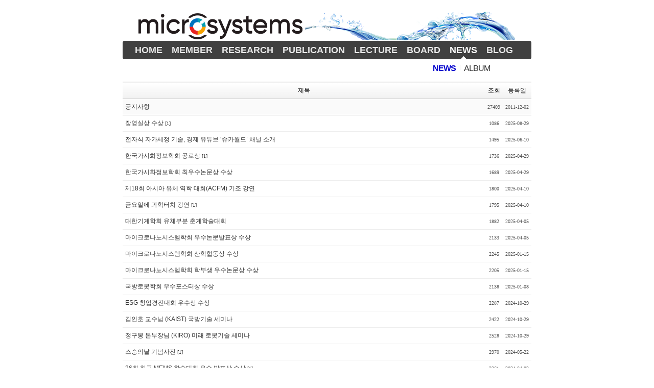

--- FILE ---
content_type: text/html; charset=UTF-8
request_url: http://microsystems.mju.ac.kr/news
body_size: 5472
content:
<!DOCTYPE html PUBLIC "-//W3C//DTD XHTML 1.0 Transitional//EN" "http://www.w3.org/TR/xhtml1/DTD/xhtml1-transitional.dtd">
<html lang="ko" xml:lang="ko" xmlns="http://www.w3.org/1999/xhtml">
<head>
    <meta http-equiv="Content-Type" content="text/html; charset=UTF-8" />
    <meta name="Generator" content="XpressEngine 1.4.5.10" />
    <meta name="module" content="bodex" />
    <meta name="module_skin" content="ex_default" />
    <meta name="layout" content="스마트 레이아웃 0.9.5 (smart)" />
        <meta name="layout_maker" content="ⓒcopyright by 스마트XE (http://www.smartxe.com/)" />
        <meta http-equiv="imagetoolbar" content="no" />
    <title>NEWS</title>
    <link rel="stylesheet" href="./common/css/default.css" type="text/css" charset="UTF-8" media="all" />
    <link rel="stylesheet" href="./common/css/button.css" type="text/css" charset="UTF-8" media="all" />
    <link rel="stylesheet" href="./common/js/plugins/ui/jquery-ui.css" type="text/css" charset="UTF-8" media="all" />
    <link rel="stylesheet" href="./modules/bodex/skins/ex_default/css/common.css" type="text/css" charset="UTF-8" media="all" />
    <link rel="stylesheet" href="./modules/bodex/skins/ex_default/css/list.css" type="text/css" charset="UTF-8" media="all" />
    <link rel="stylesheet" href="./modules/bodex/skins/ex_default/css/white.css" type="text/css" charset="UTF-8" media="all" />
    <link rel="stylesheet" href="/layouts/smart/css/default.css" type="text/css" charset="UTF-8" media="" />
    <!--[if IE 7]>
    <link rel="stylesheet" href="/layouts/smart/css/ie7.css" type="text/css" charset="UTF-8" media="" />
    <![endif]-->
    <!--[if IE 6]>
    <link rel="stylesheet" href="/layouts/smart/css/ie6.css" type="text/css" charset="UTF-8" media="" />
    <![endif]-->
    <link rel="stylesheet" href="./modules/editor/styles/default/style.css" type="text/css" charset="UTF-8" media="all" />
    <link rel="stylesheet" href="./files/faceOff/059/layout.css" type="text/css" charset="UTF-8" media="all" />
    <script type="text/javascript" src="./common/js/jquery.js"></script>
    <script type="text/javascript" src="./common/js/x.js"></script>
    <script type="text/javascript" src="./common/js/common.js"></script>
    <script type="text/javascript" src="./common/js/js_app.js"></script>
    <script type="text/javascript" src="./common/js/xml_handler.js"></script>
    <script type="text/javascript" src="./common/js/xml_js_filter.js"></script>
    <script type="text/javascript" src="./modules/bodex/tpl/js/bodex.js"></script>
    <script type="text/javascript" src="./modules/bodex/skins/ex_default/css/skin.js"></script>
    <script type="text/javascript" src="/layouts/smart/js/layout.js"></script>

    <script type="text/javascript">//<![CDATA[
        var current_url = "http://microsystems.mju.ac.kr/?mid=news";
        var request_uri = "http://microsystems.mju.ac.kr/";
        var current_mid = "news";
        var waiting_message = "서버에 요청중입니다. 잠시만 기다려주세요.";
        var ssl_actions = new Array();
        var default_url = "http://microsystems.mju.ac.kr/";
                        
    //]]></script>

    

<style type="text/css">
body,table,input,textarea,select,button{font-size:12px}#header_container,#body_container,#footer_container,#top_container{min-width:800px}.s_header,.s_header_nav,.s_body,.s_body_top,.s_body_bottom,#mainNav,#sitemapWrap,#footer{width:800px}.s_content{width:585px}#sitemap{width:798px}#s_popup{left:496px}#mainNav{background:none !important;background:url(http://microsystems.mju.ac.kr/files/attach/images/59/bc.JPG) repeat-x left top !important}.s_header h1{top:19px}.s_header h1{left:1px}.nav li,.rollNav li,.dropNav li{font-size:18px}.nav li a,.rollNav li a,.dropNav li a{font-weight:bold}.navSub li,.rollNavSub li,.dropNav li li{font-size:16px}.s_content{float:none;width:800px;}</style>
<style type="text/css">
			.css3pie {behavior: url(./layouts/smart/js/PIE.htc);}
		</style>
</head>
<body>
    
    

<div id="header_container">
	<div class="s_header">
				<!--<div class="topNav">
	<div class="tnav">
		<p></p>

		<ul class="fr css3pie">
							<li class=""><a href="/index.php?mid=news&amp;act=dispMemberLoginForm" onfocus="this.blur()"><span>로그인</span></a></li>
				<li><a href="/index.php?mid=news&amp;act=dispMemberSignUpForm" onfocus="this.blur()"><span>회원 가입</span></a></li>
			
			
			
		</ul>
	</div>
</div>

-->
		<h1>
			<a href="https://ms.mju.ac.kr/home" onfocus="this.blur()"><img src="http://microsystems.mju.ac.kr/files/attach/images/59/logo60px.png" alt="Myongji University Microsystems Laboratory Directed by Prof. Sang Kug Chung" title="Myongji University Microsystems Laboratory Directed by Prof. Sang Kug Chung" border="0" class="iePngFix" /></a>					</h1>
		<div class="sub">
			<h1>
								<a href="" onfocus="this.blur()"></a>			</h1>
		</div>
				<!--<form action="http://microsystems.mju.ac.kr/" method="post" class="s_iSearch css3pie">
	<input type="hidden" name="mid" value="news" />
	<input type="hidden" name="act" value="IS" />
	<input type="hidden" name="search_target" value="title_content" />
	<input name="is_keyword" type="text" class="isText css3pie" title="검색어를 입력해주세요." />
	<input type="image" src="/layouts/smart/images/default/buttonSearch.gif" onfocus="this.blur()" alt="검색" title="검색" class="submit" />
</form>


-->			</div>
	<div class="s_header_nav">
		


	<div id="mainNav" class="css3pie">
				<ul id="rollNav" class="rollNav css3pie">
			<!-- main_menu 1st -->
															<li id="gnbli0" onmouseover="gnbinToggle3(0, this)" ><a href="https://ms.mju.ac.kr/" onfocus="this.blur()"><span>HOME</span></a></li>
																					<li id="gnbli1" onmouseover="gnbinToggle3(1, this)" ><a href="https://ms.mju.ac.kr/professor" onfocus="this.blur()"><span>MEMBER</span></a></li>
																					<li id="gnbli2" onmouseover="gnbinToggle3(2, this)" ><a href="https://ms.mju.ac.kr/research" onfocus="this.blur()"><span>RESEARCH</span></a></li>
																					<li id="gnbli3" onmouseover="gnbinToggle3(3, this)" ><a href="https://ms.mju.ac.kr/publication" onfocus="this.blur()"><span>PUBLICATION</span></a></li>
																					<li id="gnbli4" onmouseover="gnbinToggle3(4, this)" ><a href="/Mechanicaldesign" onfocus="this.blur()"><span>LECTURE</span></a></li>
																					<li id="gnbli5" onmouseover="gnbinToggle3(5, this)" ><a href="/freeboard" onfocus="this.blur()"><span>BOARD</span></a></li>
																					<li id="gnbli6" class="active on" onmouseover="gnbinToggle3(6, this)" ><a href="/news" onfocus="this.blur()"><span>NEWS</span></a></li>
																					<li id="gnbli7" onmouseover="gnbinToggle3(7, this)" ><a href="https://microsystems.tistory.com/" onfocus="this.blur()" target="_blank"><span>BLOG</span></a></li>
														</ul>
		<script type="text/javascript">
			var gnb_count = 8;
		</script>
					<!-- main_menu 2nd -->
																					<ol id="gnb0" class="rollNavSub" style="display:none;">
							<li></li>													</ol>
																															<ol id="gnb1" class="rollNavSub" style="display:none;">
														<li><a href="https://ms.mju.ac.kr/professor"><span>PROFESSOR</span></a>
							</li><li><a href="https://ms.mju.ac.kr/member"><span>RESEARCHER</span></a>
							</li><li><a href="https://ms.mju.ac.kr/member"><span>ALUMNI</span></a>
							</li>						</ol>
																															<ol id="gnb2" class="rollNavSub" style="display:none;">
							<li></li>													</ol>
																															<ol id="gnb3" class="rollNavSub" style="display:none;">
							<li></li>													</ol>
																															<ol id="gnb4" class="rollNavSub" style="display:none;">
														<li><a href="https://ms.mju.ac.kr/lecture/%EC%B0%BD%EC%97%85%EA%B3%BC%EA%B8%B0%EC%97%85%EA%B0%80%EC%A0%95%EC%8B%A0"><span>창업과기업가정신</span></a>
							</li><li><a href="https://ms.mju.ac.kr/lecture/%EB%A7%88%EC%9D%B4%ED%81%AC%EB%A1%9C%EB%A9%94%EC%B9%B4%ED%8A%B8%EB%A1%9C%EB%8B%89%EC%8A%A4"><span>마이크로메카트로닉스</span></a>
							</li><li><a href="/Experiment"><span>기계공학실험</span></a>
							</li><li><a href="https://ms.mju.ac.kr/lecture/%EC%A0%84%EA%B8%B0%EC%A0%84%EC%9E%90%EA%B3%B5%ED%95%99%EA%B0%9C%EB%A1%A0%EB%B0%8F%EC%8B%A4%EC%8A%B5"><span>전기전자개론및실험</span></a>
							</li><li><a href="/Engineeringintro"><span>세미나</span></a>
							</li>						</ol>
																															<ol id="gnb5" class="rollNavSub" style="display:none;">
														<li><a href="/freeboard"><span>자유게시판</span></a>
							</li><li><a href="/jobboard"><span>진학/취업</span></a>
							</li>						</ol>
																															<ol id="gnb6" class="rollNavSub" style="display:block;">
														<li class="on"><a href="/news"><span>NEWS</span></a>
							</li><li><a href="/albumboard"><span>ALBUM</span></a>
							</li>						</ol>
						<script type="text/javascript">
							var gnb_count_now = 6;
							reset_menu3();
						</script>
																															<ol id="gnb7" class="rollNavSub" style="display:none;">
							<li></li>													</ol>
																			</div>




	</div>
</div>
<div id="body_container">
	<div class="s_body">
		<div class="s_content">
			















    
    
    
    



            <div class="exCat">
            
                            <table border="1" cellspacing="0" class="exList">
        <thead>
        <tr name="_col_sc_1">
                                                                                    <th scope="col" class="title ">
                                                                                                            제목                                                                                            </th>
                                                                                                                                        <th scope="col" class="readed_count ">
                                                                    조회                                                            </th>
                                                                                                                                                                <th scope="col" class="regdate ">
                                                                    등록일                                                            </th>
                                                                                </tr>
    </thead>
        <tbody>

    
                                                    <tr class="notice exBg1">
                    
                                                                                                        <td class="title">
                                    
                                                                        <a href="/639">공지사항</a>
                                                                                                                                            </td>
                                                                                                                                                                                                <td class="readed_count">27409</td>
                                                                                                                                                                                                                                <td class="regdate">2011-12-02</td>
                                                                                                                        </tr>
                    
                                        <tr class="docList exBg0 ">
                    
                                                                                                        <td class="title">
                                                                                                                                                    <a class="exJsHotTrackA" href="/10371">장영실상 수상</a>
                                                                                                                                                                                    <span class="repAtbc">
                                                                                    <a href="/10371#comment"><span class="replies" title="Replies">[1]</span></a>                                                                                                                        </span>                                </td>
                            
                                                                                                                                                                    <td class="readed_count">1086</td>
                                                            
                                                                                                                                                                    <td class="regdate">2025-08-29</td>
                                                            
                                                            </tr>
                                        <tr class="docList exBg0 ">
                    
                                                                                                        <td class="title">
                                                                                                                                                    <a class="exJsHotTrackA" href="/10363">전자식 자가세정 기술, 경제 유튜브 ‘슈카월드’ 채널 소개</a>
                                                                                                                                                                                                                    </td>
                            
                                                                                                                                                                    <td class="readed_count">1495</td>
                                                            
                                                                                                                                                                    <td class="regdate">2025-06-10</td>
                                                            
                                                            </tr>
                                        <tr class="docList exBg0 ">
                    
                                                                                                        <td class="title">
                                                                                                                                                    <a class="exJsHotTrackA" href="/10354">한국가시화정보학회 공로상</a>
                                                                                                                                                                                    <span class="repAtbc">
                                                                                    <a href="/10354#comment"><span class="replies" title="Replies">[1]</span></a>                                                                                                                        </span>                                </td>
                            
                                                                                                                                                                    <td class="readed_count">1736</td>
                                                            
                                                                                                                                                                    <td class="regdate">2025-04-29</td>
                                                            
                                                            </tr>
                                        <tr class="docList exBg0 ">
                    
                                                                                                        <td class="title">
                                                                                                                                                    <a class="exJsHotTrackA" href="/10351">한국가시화정보학회 최우수논문상 수상</a>
                                                                                                                                                                                                                    </td>
                            
                                                                                                                                                                    <td class="readed_count">1689</td>
                                                            
                                                                                                                                                                    <td class="regdate">2025-04-29</td>
                                                            
                                                            </tr>
                                        <tr class="docList exBg0 ">
                    
                                                                                                        <td class="title">
                                                                                                                                                    <a class="exJsHotTrackA" href="/10343">제18회 아시아 유체 역학 대회(ACFM) 기조 강연</a>
                                                                                                                                                                                                                    </td>
                            
                                                                                                                                                                    <td class="readed_count">1800</td>
                                                            
                                                                                                                                                                    <td class="regdate">2025-04-10</td>
                                                            
                                                            </tr>
                                        <tr class="docList exBg0 ">
                    
                                                                                                        <td class="title">
                                                                                                                                                    <a class="exJsHotTrackA" href="/10341">금요일에 과학터치 강연</a>
                                                                                                                                                                                    <span class="repAtbc">
                                                                                    <a href="/10341#comment"><span class="replies" title="Replies">[1]</span></a>                                                                                                                        </span>                                </td>
                            
                                                                                                                                                                    <td class="readed_count">1795</td>
                                                            
                                                                                                                                                                    <td class="regdate">2025-04-10</td>
                                                            
                                                            </tr>
                                        <tr class="docList exBg0 ">
                    
                                                                                                        <td class="title">
                                                                                                                                                    <a class="exJsHotTrackA" href="/10338">대한기계학회 유체부분 춘계학술대회</a>
                                                                                                                                                                                                                    </td>
                            
                                                                                                                                                                    <td class="readed_count">1882</td>
                                                            
                                                                                                                                                                    <td class="regdate">2025-04-05</td>
                                                            
                                                            </tr>
                                        <tr class="docList exBg0 ">
                    
                                                                                                        <td class="title">
                                                                                                                                                    <a class="exJsHotTrackA" href="/10334">마이크로나노시스템학회 우수논문발표상 수상</a>
                                                                                                                                                                                                                    </td>
                            
                                                                                                                                                                    <td class="readed_count">2133</td>
                                                            
                                                                                                                                                                    <td class="regdate">2025-04-05</td>
                                                            
                                                            </tr>
                                        <tr class="docList exBg0 ">
                    
                                                                                                        <td class="title">
                                                                                                                                                    <a class="exJsHotTrackA" href="/10275">마이크로나노시스템학회 산학협동상 수상</a>
                                                                                                                                                                                                                    </td>
                            
                                                                                                                                                                    <td class="readed_count">2245</td>
                                                            
                                                                                                                                                                    <td class="regdate">2025-01-15</td>
                                                            
                                                            </tr>
                                        <tr class="docList exBg0 ">
                    
                                                                                                        <td class="title">
                                                                                                                                                    <a class="exJsHotTrackA" href="/10271">마이크로나노시스템학회 학부생 우수논문상 수상</a>
                                                                                                                                                                                                                    </td>
                            
                                                                                                                                                                    <td class="readed_count">2205</td>
                                                            
                                                                                                                                                                    <td class="regdate">2025-01-15</td>
                                                            
                                                            </tr>
                                        <tr class="docList exBg0 ">
                    
                                                                                                        <td class="title">
                                                                                                                                                    <a class="exJsHotTrackA" href="/10268">국방로봇학회 우수포스터상 수상</a>
                                                                                                                                                                                                                    </td>
                            
                                                                                                                                                                    <td class="readed_count">2138</td>
                                                            
                                                                                                                                                                    <td class="regdate">2025-01-08</td>
                                                            
                                                            </tr>
                                        <tr class="docList exBg0 ">
                    
                                                                                                        <td class="title">
                                                                                                                                                    <a class="exJsHotTrackA" href="/10260">ESG 창업경진대회 우수상 수상</a>
                                                                                                                                                                                                                    </td>
                            
                                                                                                                                                                    <td class="readed_count">2287</td>
                                                            
                                                                                                                                                                    <td class="regdate">2024-10-29</td>
                                                            
                                                            </tr>
                                        <tr class="docList exBg0 ">
                    
                                                                                                        <td class="title">
                                                                                                                                                    <a class="exJsHotTrackA" href="/10257">김인호 교수님 (KAIST) 국방기술 세미나</a>
                                                                                                                                                                                                                    </td>
                            
                                                                                                                                                                    <td class="readed_count">2422</td>
                                                            
                                                                                                                                                                    <td class="regdate">2024-10-29</td>
                                                            
                                                            </tr>
                                        <tr class="docList exBg0 ">
                    
                                                                                                        <td class="title">
                                                                                                                                                    <a class="exJsHotTrackA" href="/10254">정구봉 본부장님 (KIRO) 미래 로봇기술 세미나</a>
                                                                                                                                                                                                                    </td>
                            
                                                                                                                                                                    <td class="readed_count">2528</td>
                                                            
                                                                                                                                                                    <td class="regdate">2024-10-29</td>
                                                            
                                                            </tr>
                                        <tr class="docList exBg0 ">
                    
                                                                                                        <td class="title">
                                                                                                                                                    <a class="exJsHotTrackA" href="/10229">스승의날 기념사진</a>
                                                                                                                                                                                    <span class="repAtbc">
                                                                                    <a href="/10229#comment"><span class="replies" title="Replies">[1]</span></a>                                                                                                                        </span>                                </td>
                            
                                                                                                                                                                    <td class="readed_count">2970</td>
                                                            
                                                                                                                                                                    <td class="regdate">2024-05-22</td>
                                                            
                                                            </tr>
                                        <tr class="docList exBg0 ">
                    
                                                                                                        <td class="title">
                                                                                                                                                    <a class="exJsHotTrackA" href="/10203">26회 한국 MEMS 학술대회 우수 발표상 수상</a>
                                                                                                                                                                                    <span class="repAtbc">
                                                                                    <a href="/10203#comment"><span class="replies" title="Replies">[1]</span></a>                                                                                                                        </span>                                </td>
                            
                                                                                                                                                                    <td class="readed_count">3361</td>
                                                            
                                                                                                                                                                    <td class="regdate">2024-04-02</td>
                                                            
                                                            </tr>
                                        <tr class="docList exBg0 ">
                    
                                                                                                        <td class="title">
                                                                                                                                                    <a class="exJsHotTrackA" href="/10200">정상국 교수님 명지대학교 공로상 수상</a>
                                                                                                                                                                                                                    </td>
                            
                                                                                                                                                                    <td class="readed_count">3544</td>
                                                            
                                                                                                                                                                    <td class="regdate">2024-03-13</td>
                                                            
                                                            </tr>
                                        <tr class="docList exBg0 ">
                    
                                                                                                        <td class="title">
                                                                                                                                                    <a class="exJsHotTrackA" href="/10184">정상국 교수님 CDE 학회 기술상 수상</a>
                                                                                                                                                                                                                    </td>
                            
                                                                                                                                                                    <td class="readed_count">3215</td>
                                                            
                                                                                                                                                                    <td class="regdate">2024-02-17</td>
                                                            
                                                            </tr>
                                        <tr class="docList exBg0 ">
                    
                                                                                                        <td class="title">
                                                                                                                                                    <a class="exJsHotTrackA" href="/10180">과학 월간지 사이언스 21 인터뷰</a>
                                                                                                                                                                                                                    </td>
                            
                                                                                                                                                                    <td class="readed_count">3385</td>
                                                            
                                                                                                                                                                    <td class="regdate">2024-02-17</td>
                                                            
                                                            </tr>
                                        <tr class="docList exBg0 ">
                    
                                                                                                        <td class="title">
                                                                                                                                                    <a class="exJsHotTrackA" href="/10168">과학 월간지 테크 포커스 인터뷰 기사</a>
                                                                                                                                                                                                                    </td>
                            
                                                                                                                                                                    <td class="readed_count">3233</td>
                                                            
                                                                                                                                                                    <td class="regdate">2024-02-16</td>
                                                            
                                                            </tr>
                </tbody>
</table>

            
                    </div>

        <div class="exPage">
            <div class="fl"></div>

            <div class="fr">
                
                            </div>

                        
    <div class="exPagNav a1">
        <a href="/news" class="prevEnd">첫 페이지</a>
                                    <strong>1</strong>
                                                                    <a href="/index.php?mid=news&amp;page=2">2</a>
                                                                                    <a href="/index.php?mid=news&amp;page=3">3</a>
                                                                                    <a href="/index.php?mid=news&amp;page=4">4</a>
                                                                                    <a href="/index.php?mid=news&amp;page=5">5</a>
                                                                                    <a href="/index.php?mid=news&amp;page=6">6</a>
                                                                                    <a href="/index.php?mid=news&amp;page=7">7</a>
                                                                                    <a href="/index.php?mid=news&amp;page=8">8</a>
                                                                                    <a href="/index.php?mid=news&amp;page=9">9</a>
                                                                                    <a href="/index.php?mid=news&amp;page=10">10</a>
                                            <a href="/index.php?mid=news&amp;page=10" class="nextEnd">끝 페이지</a>
    </div>


        </div>

            
    <div class="exBtom">
        
        <div class="exSchBox">
            <a href="/index.php?mid=news&amp;act=dispBoardTagList" title="태그 목록" class="exTSch"><span>Tag List</span></a>
            <form action="http://microsystems.mju.ac.kr/" method="get" onsubmit="return _exJsExSearchFilter(this, search_document)" id="fo_search" class="exDSch fl">
                <input type="hidden" name="mid" value="news" />
                <input type="hidden" name="category" value="" />
                <select name="search_target" class="exISt">
                                            <option value="title">제목</option><option value="content">내용</option><option value="title_content">제목+내용</option><option value="comment">댓글</option><option value="user_name">이름</option><option value="nick_name">닉네임</option><option value="user_id">아이디</option><option value="tag">태그</option>                                                        </select>
                <input type="text" maxlength="40" class="exISt" name="search_keyword" value="" />
                                <span class="button "><input type="submit" value="검색" accesskey="s" /></span>
                            </form>
        </div>

        <div class="exWBBox">
            <a href="/news" class="button black"><span>목록</span></a>
            <a href="/index.php?mid=news&amp;act=dispBoardWrite" class="button black"><span>쓰기</span></a>        </div>
    </div>

<div style="display:none">
    <img onload="_exJsBgCache(this)" height="0" src="/modules/bodex/skins/ex_default/images/white/bgH3.png" rel="_had_sc_1" rev="" />
    <img onload="_exJsBgCache(this)" height="0" src="/modules/bodex/skins/ex_default/images/white/bgListTh.png" rel="_col_sc_1" rev="" />
</div>

</div>

	</div>
</div>
<div id="footer_container">
		<div id="footer" class="css3pie">
		<p class="top"></p>
	<p class="copyright">COPYRIGHT © MICROSYSTEMS LABORATORY IN MYONGJI UNIVERSITY. ALL RIGHTS RESERVED.</p>
			</div>
</div>

	<!--[if lt IE 9]>
		<script src="http://html5shiv.googlecode.com/svn/trunk/html5.js"></script>
		
	<![endif]-->

    
    <div id="waitingforserverresponse"></div>

    <script type="text/javascript" src="./files/cache/js_filter_compiled/a2eee811dacf44b694668814ded8772d.ko.compiled.js"></script>
    <script type="text/javascript" src="./files/cache/js_filter_compiled/8dd8297ac35e59d211d68a00589f4010.ko.compiled.js"></script>
    <script type="text/javascript" src="./files/cache/js_filter_compiled/ded19408fc3273aed0fc9018f17d48b2.ko.compiled.js"></script>
    <script type="text/javascript" src="./addons/autolink/autolink.js"></script>
    <script type="text/javascript" src="./common/js/plugins/ui/jquery-ui.packed.js"></script>
    <script type="text/javascript" src="./common/js/plugins/ui/jquery.ui.datepicker-ko.js"></script>
    <script type="text/javascript" src="./addons/resize_image/js/resize_image.min.js"></script>
</body>
</html>


--- FILE ---
content_type: text/css
request_url: http://microsystems.mju.ac.kr/modules/bodex/skins/ex_default/css/common.css
body_size: 10247
content:
@charset "utf-8";

a {text-decoration:none}
a:hover {text-decoration: underline}

select.exISt,
textarea.exISt,
input.exISt {padding:2px;vertical-align:middle;border:1px solid; font-size:1.1em}

select.exISt {padding:0;height:23px}
textarea.exISt {height:100px}
input.exISt {height:17px}

.exDHide {display:none}
.exDShow {display:block}

/* bodex Title */
.exHad {border:0; border-bottom:3px; vertical-align:bottom; overflow:hidden; *zoom:1}
.exHad h3,
.exHad h4 {border-bottom:3px solid; margin:0; float:left; padding:10px 13px 5px 10px; font-size:1.4em}
.exHad h4 {border:0; padding-top:13px; font-size:1.2em; padding-top:11px\9}

/* bodex Description */
.exDes {border:1px solid; overflow:hidden; padding:10px; margin: 5px 0; *zoom:1}
.exDes:after { content:""; clear:both; display:block}

.exDPCfg {float:right; margin:0; padding:0}
.exDPCfg ul {margin:0 0 0 8px; padding:0}
.exDPCfg li {float:left; margin-left:2px;list-style:none; height:32px; width:32px; background:url(../images/common/balloonText.gif) no-repeat}
.exDPCfg li div {font:9px Tahoma; line-height:10px; text-align:center; padding:3px 0 0 0}

/* bodex Information */
.exIfo {margin:6px 0 3px 0; overflow:hidden; *zoom:1}

/* document count */
.exANum {float:left; padding:0 0 0 16px; font-size:12px; line-height:13px}

/* account Navigation */
.exANav {margin:0; padding:0; float:right}
.exANav li {float:left; font-size:12px; line-height:14px; margin-left:5px; list-style:none}
.exANav li.exLgin a {padding-left:5px}
.exANav li.exJoin a {padding-left:5px}

.exANav li.exTIco a{display:block; float:left; width:13px; height:13px; overflow:hidden; background-repeat:no-repeat}
.exANav li.exTIco a span{display:none}
.exANav li.exRss a {margin-left:5px}

.exANav li.exLTCls a{background-position:0 0}
.exANav li.exLTClsA a{background-position:0 -13px}
.exANav li.exLTZin a{background-position:-13px 0}
.exANav li.exLTZinA a{background-position:-13px -13px}
.exANav li.exLTGal a{background-position:-26px 0}
.exANav li.exLTGalA a{background-position:-26px -13px}

/* category Navigation */
.exCatTab ul {margin:0 0 2px 0; padding:0; overflow:hidden}
.exCatTab li {position:relative; list-style:none; float:left; white-space:nowrap; margin:0 2px 0 0; padding:0; *margin-bottom:2px}
.exCatTab li a {text-decoration:none; border:1px solid; float:left; padding:5px 10px 2px 10px; height:18px}
.exCatTab li a span {font-size:.8em}
.exCatTab li.on {font-weight:bold;margin-bottom:-1px}
.exCatTab li.on a {height:19px; background:none}

.exCatMnu {border:0px; width:100%}
.exCatMnu td {white-space:nowrap; overflow:hidden; vertical-align:top}
.exCatMnu td .exCatNav {border:1px solid; margin:0; padding:0 0 10px 0}
.exCatMnu td .exCatNav div {white-space:nowrap; font-size:1em;padding:10px 13px 0 13px}
.exCatMnu td .exCatNav div.on a {font-weight:bold}
.exCatMnu td .exCatNav div a span {font-size:.8em}
.exCatMnu td .exCatNav div.total {padding:9px 0 5px 13px; border-top:1px solid; border-bottom:1px solid}

/* bodex Bottom, list button */
.exPage {margin-top:3px}
.exBtom {margin-top:5px; *zoom:1}
.exBtom:after { content:""; clear:both; display:block}
.exWBBox {float:right;padding-top:1px}

/* bodexSearch */
.exSchBox *{margin:0; padding:0; line-height:normal}
.exSchBox {float:left}
.exSchBox select{height:23px}
.exSchBox input.exISt {width:140px}
.exSchBox .exDSch {margin:0 4px;padding-top:1px}
.exSchBox .exTSch {display:block; float:left; width:25px; height:25px; overflow:hidden; background:url(../images/common/btnSearch.gif) repeat-x top}
.exSchBox .exTSch span{display:none}

.exJsSchExBox {border:3px double; margin:3px 0; padding:5px}
.exJsSchExBox label {display: inline-block;padding:5px}

/* Page */
.exPagNav {padding:5px 0 0; margin:0; text-align:center; *zoom:1}
.exPagNav:after { content:""; clear:both; display:block}
.exPagNav *{margin:0; padding:0}
.exPagNav img{border:0}
.exPagNav a,
.exPagNav strong{border:none; position:relative; display:inline-block; line-height:normal; font-family:Tahoma, Sans-serif}
.exPagNav a{font-weight:normal !important}
.exPagNav a.prev,
.exPagNav a.prevEnd,
.exPagNav a.next,
.exPagNav a.nextEnd{font-weight:normal !important; white-space:nowrap}

/* Pagination A1 */
.exPagNav.a1 a,
.exPagNav.a1 strong{margin-left:-5px; padding:1px 8px 1px 8px; border-left:1px solid; border-right:1px solid; font-weight:bold; font-size:1em;line-height:.9em;*line-height:1em}
.exPagNav.a1 strong {font-size:1.2em}
.exPagNav.a1 a.prev{padding-left:10px; background: url(../images/common/arrowPrevA1.gif) no-repeat left center}
.exPagNav.a1 a.prevEnd{border-left:0;padding-left:15px; background: url(../images/common/arrowPrevEndA1.gif) no-repeat left center}
.exPagNav.a1 a.next{padding-right:10px; background: url(../images/common/arrowNextA1.gif) no-repeat right center}
.exPagNav.a1 a.nextEnd{border-right:0;padding-right:15px; background: url(../images/common/arrowNextEndA1.gif) no-repeat right center}

/* Previous,Next Navigation */
.exDocNav {padding:2px 0}
.exDocNav div * {vertical-align:middle}
.exDocNav div {margin:2px 0}
.exDocNav div img {margin-right:2px}
.exDocNav a,
.exDocNav span.cat {margin:0 3px 0 0; font-size:1.1em}
.exDocNav span.cat {margin:0; padding-right:5px; display: inline-block}
.exDocNav span.rep,
.exDocNav span.tbc {margin-left:-3px; font-size:.8em}

/* message box */
.exJsSMBox {border:1px solid; width:280px; margin: 30px auto 30px auto; padding-bottom:10px}
.exJsSMBox h3 {border-bottom:3px solid; margin:0; font-size:1.2em; padding:.8em 2em .6em 1.2em}
.exJsSMBox .exIPas {text-align:center;border:none; padding:2em 2em 1.5em 2em}
.exJsSMBox .exIPas input {width:5em}
.exJsSMBox .exIPas input.userPw {margin-right:5px;width:7em}
.exJsSMBox .exMsgBox {padding:10px}

.exIfmInc {margin:0; border:0;width:100%}

/* multimedia box */
.exJsMidBox {margin:auto; padding:10px}
.exJsMidBox h3 {border-bottom:3px solid}

/* xpress-editor */
.xpress-editor .fileUploader {padding-left:10px}

/* star */
.exSPFrm {overflow:hidden; width:75px; height:14px; background:url(../images/common/starOff.png) no-repeat left top}
.exSPFrm span {float:left; text-indent: -9999px; display:block; overflow:hidden;height:14px;font-size:0; line-height:0}
.exSPFrm span.exSColR {background:url(../images/common/starOnR.png) no-repeat left top}
.exSPFrm span.exSColG {background:url(../images/common/starOnG.png) no-repeat left top}
.exSPFrm span.exSColY {background:url(../images/common/starOnY.png) no-repeat left top}

.exSPFrm.small {width:40px; height:8px; background-image:url(../images/common/star_Off.png)}
.exSPFrm.small span {height:8px}
.exSPFrm.small span.exSColR {background-image:url(../images/common/star_OnR.png)}
.exSPFrm.small span.exSColG {background-image:url(../images/common/star_OnG.png)}
.exSPFrm.small span.exSColY {background-image:url(../images/common/star_OnY.png)}

.exSPFrm i {display:none;height:0;font-size:1px}

/* Bodex Write */
.exWrite {border:1px solid}
.exWrite fieldset {border:none}

.exWrite .exWtIfo {margin:5px 10px 0 10px}
.exWrite .exWtIfo input {margin-right:10px}
.exWrite .exWtIfo input.userName,
.exWrite .exWtIfo input.userPw {width:60px}
.exWrite .exWtIfo input.emailAddress,
.exWrite .exWtIfo input.homePage {width:90px}

.exWrite dl {padding:0; margin:0}
.exWrite dl dd {padding:0; margin:0}
.exWrite dl.option {margin:5px 0 0 10px; padding:0}
.exWrite dl.option dd {display:inline;margin:0 5px 0 0}
.exWrite dl.option dd input {margin:0}
.exWrite dl.option dd * {vertical-align:middle}

/* tag List */
.exTagBox {border:1px solid; padding:10px; overflow:hidden}
.exTagBox h4 {margin:0; padding:2px}
.exTagBox .tags div {float:left; padding:2px; margin-right:10px; overflow:hidden; white-space:nowrap; height:15px}
.exTagBox .tags div a {line-height:150%}
.exTagBox .tags .tagTypA a {font-weight:bold; font-size:12pt; margin:0}
.exTagBox .tags .tagTypB a {font-size:11pt; margin:0}
.exTagBox .tags .tagTypC a {font-weight:bold; font-size:11pt; margin:0}
.exTagBox .tags .tagTypD a {font-weight:bold; margin:0}
.exTagBox .tags .tagTypE a {font-weight:normal; margin:0}

.exTagBox .images img {margin:2px;padding:2px;border:1px solid}

/* list */
.exList {width:100%; border-style:solid; border-width:1px 0}

.exList th,
.exList td {font-size:1em; font-weight:normal; border:0; padding:7px 5px; vertical-align:middle; text-align:center; overflow:hidden; white-space:nowrap}

.exList thead th {border-bottom:1px solid; border-top:1px solid; height:1.2em}
.exList tr.notice td {border-bottom:1px solid}

.exList th.sort a {font-weight:bold; padding-right:5px}
/* ie6~7 */.exList th.sort a.asc,
.exList th.sort a[rel=asc] {background:transparent url(../images/common/buttonAscending.gif) no-repeat right center}
/* ie6~7 */.exList th.sort a.desc,
.exList th.sort a[rel=desc] {background:transparent url(../images/common/buttonDescending.gif) no-repeat right center}

.exList th.title {width:100%}
.exList td.title {width:100%; white-space:normal}

.exList td.title,
.exList td.nick_name {text-align:left}
.exList td.nick_name div {cursor:pointer}
.exList td.nick_name .anonym {font-style:italic}

.exList td.no,
.exList td.regdate,
.exList td.ipaddress,
.exList td.last_update,
.exList td.readed_count,
.exList td.voted_count,
.exList td.blamed_count {font:.8em Tahoma}

.exList td span.rePoint {font:bold .8em Tahoma; border:1px solid; padding: 0 1px}
.exList td span.category {padding-right:.8em; margin-right:.3em; display: inline-block}

.exList th.title div.category  {position:relative; left:0; top:0; text-align:left}
.exList th.title div.category select {float:left;position:absolute; left:0; top:-5px; margin:0; padding:0}

.exList th.checkbox,
.exList td.checkbox {font-size:1px; text-align:left; margin:0; padding:0}

.exList .replies,
.exList .trackbacks {font:.8em Tahoma;margin-left:-3px}
.exList .repAtbc {margin-left:3px}

div.ccl {font:7px Tahoma; height:15px; line-height:15px}

/* historyList */
.exList.exhislst th.title {text-align:right;padding-right:5px}
.exList.exhislst td.restore .delBtn {text-decoration:line-through}


--- FILE ---
content_type: text/css
request_url: http://microsystems.mju.ac.kr/modules/bodex/skins/ex_default/css/list.css
body_size: 127
content:
@charset "utf-8";

.exList td.extravalue {white-space:nowrap; overflow:hidden}
.exList tr.docList td {border-bottom:1px solid}


--- FILE ---
content_type: text/css
request_url: http://microsystems.mju.ac.kr/layouts/smart/css/default.css
body_size: 33675
content:
@charset "utf-8";

/* SmartXE (smartxe@live.co.kr) */
/* Element Reset */
body, form, fieldset, legend, p, li, #mainNav ul {
	margin : 0;
	padding : 0;
}
body, table, input, textarea, select, button {
	font-size : 12px;
	font-family : Tahoma, AppleGothic, sans-serif;
	font-style : normal;
	text-align : left;
	text-decoration : none;
}
header, footer, section, article, aside, nav, hgroup, details, menu, figure, figcaption {
	display : block;
}
button, input[type=submit], input[type=reset], input[type=button] {
	cursor : pointer;
	overflow : visible;
}
img, fieldset {
	border : 0;
}
input {
	overflow : hidden;
	vertical-align : middle;
}
em, cite, adress {
	font-style : normal;
}
hr {
	display : none;;
}
sup, sub {
	font-style : normal;
	font-weight : normal;
}
a {
	color : #333;
	text-decoration : none;
	cursor : pointer;
}
a:hover, a:active, a:focus {
	color : #0000cc;
	text-decoration : none;
}
.hide, legend {
	width : 0;
	height : 0;
	font-size : 0;
	line-height : 0;
	overflow : hidden;
	padding : 0;
	visibility : hidden;
}
.fright {
	float : right;
}
.fleft {
	float : left;
}
.clear {
	clear : both;
}
.drop_shadow {
	-moz-box-shadow : #969696 2px 2px 5px;
	-webkit-box-shadow : #969696 2px 2px 5px;
	box-shadow : #969696 2px 2px 5px;
}
.text_center {
	text-align : center;
}
.text_right {
	text-align : right;
}
#header_container {
	min-width : 980px;
}
/* #header_container {
	min-width : 980px;
	height : auto !important;
	background-color : #dfdfdf;
	background : -webkit-gradient(linear, 0 0, 0 bottom, from(#0779bf), to(#55b2eb));
	background : -moz-linear-gradient(#0779bf, #55b2eb);
	background : linear-gradient(#0779bf, #55b2eb);
	-pie-background : linear-gradient(#0779bf, #55b2eb);
} */
#body_container {
	min-width : 980px;
}
#footer_container {
	min-width : 980px;
}

/* Site Layout - Header */
.s_header {
	position : relative;
	width : 980px;
	height : 80px;
	margin : 0 auto;
	z-index : 51;
}
.s_header h1 {
	position : absolute;
	top : 25px;
	left : 25px;
	margin : 0;
	padding : 0;
}
.s_header .sub h1 {
	position : absolute;
	top : 25px;
	left : 140px;
	margin : 0;
	padding : 0;
}
.s_header h1 a,
.s_header .sub h1 a {
	text-decoration : none;
}
.s_header_nav {
	position : relative;
	width : 980px;
	height : 70px;
	margin : 0 auto;
	list-style : none;
	white-space : nowrap;
	z-index : 50;
}
.s_header_nav:after {
	content : "";
	display : block;
	clear : both;
}

/* Site Layout - Body */
.s_body {
	position : relative;
	width : 980px;
	margin : 0 auto;
	padding : 10px 0;
}
.s_body:after {
	content : "";
	display : block;
	clear : both;
}
.s_body_top {
	float : left;
	overflow : hidden;
	width : 980px;
}
.s_body_bottom {
	float : left;
	overflow : hidden;
	width : 980px;
}
.sideA {
	position : relative;
	float : left;
	width : 200px;
}
.s_content {
	float : right;
	overflow : hidden;
	width : 765px;
}
.s_content a:hover, .s_content a:active, .s_content a:focus {
	text-decoration : underline;
}
.s_content_top {
	float : left;
	overflow : hidden;
	width : 100%;
}

/* Site Layout - Language */
.s_language {
	position : absolute;
	top : 28px;
	right : 0;
	z-index : 100;
}
.s_language p {
	display : inline;
	height : 15px;
	line-height : 15px;
	font-size : 11px;
	font-family : Dotum;
	color : #555;
	margin-right : 3px;
	vertical-align : middle;
}
.s_language .toggle {
	height : 15px;
	vertical-align : middle;
	padding : 0;
	border : 0;
	cursor : pointer;
	background : none;
}
.s_language ul {
	display : none;
	position : absolute;
	top : 15px;
	right : 0;
	margin : 0;
	padding : 0;
	border : 1px solid #878787;
	background : #fff;
}
.s_language li {
	list-style : none;
}
.s_language li button {
	display : block;
	width : 100%;
	padding : 3px 8px;
	font-size : 9px;
	color : #767676;
	background : none;
	border : 0;
	text-align : left;
	white-space : nowrap;
	cursor : pointer;
}
.s_language li button:hover, .s_language li button:active, .s_language li button:focus {
	color : #333;
	background-color : #e8eef7;
}

/* TPL - Top Nav */
.topNav {
	position : relative;
	z-index : 1000;
}
.tnav {
	position : relative;
	height : 21px;
	margin : 0;
	padding : 0;
}
.tnav:after {
	content : "";
	display : block;
	clear : both;
}
.tnav p {
	display : block;
	position : absolute;
	overflow : hidden;
	white-space : nowrap;
	top : 5px;
	left : 0;
	width : 370px;
	height : 21px;
	line-height : 21px;
	font-size : 11px;
	font-family : Dotum, Tahoma, Arial, AppleGothic, sans-serif;
}
.tnav ul {
	position : absolute;
	top : 5px;
	right : 0;
	list-style : none;
	white-space : nowrap;
	line-height : 21px;
	margin : 0;
	padding : 0;
	background : #fff;
	-moz-border-radius : 4px;
	-webkit-border-radius : 4px;
	border-radius : 4px;
}
.tnav li {
	position : relative;
	float : left;
	font-size : 11px;
	font-family : Dotum, Tahoma, Arial, AppleGothic, sans-serif;
}
.tnav li:first-child span {
	border : 0;
}
.tnav li a, .tnav li.my a {
	background : url(../images/default/iconLayout.gif) no-repeat right 30px;
}
.tnav li.my a {
	background-position : right 9px;
}
.tnav li a {
	display : block;
	float : left;
	height : 21px;
	line-height : 21px;
	background-position : left -107px;
}
.tnav li span {
	position : relative;
	padding : 0 6px;
}
.tnav li.my span {
	padding-right : 22px;
	background : url(../images/default/iconLayout.gif) no-repeat left -112px;
}
.tnav li.my.active a {
	background-position : right -21px;
}
.tnav li ul {
	display : none;
	position : absolute;
	float : none;
	top : 21px;
	right : 0;
	padding : 0 1px 1px;
	border : 1px solid #878787;
	background : #fff;
	-moz-border-radius : 0 0 3px 3px;
	-webkit-border-radius : 0 0 3px 3px;
	border-radius : 0 0 3px 3px;
}
.tnav li.active ul {
	display : block;
}
.tnav li li {
	float : none;
	left : 0;
	border : 0 !important;
	margin : 0 !important;
}
.tnav li li.active {
	background : none;
}
.tnav li.my li a {
	float : none;
	height : 21px;
	color : #767676;
	line-height : 21px;
	padding : 0 6px;
	background-position : right 30px !important;
}
.tnav li.my.myLanguage li a {
	padding-right : 21px;
}
.tnav li.my.myLanguage li.selected a {
	background-position : right -49px !important;
}
.tnav li li a:hover, .tnav li li a:active, .tnav li li a:focus {
	color : #333;
	text-decoration : none !important;
	background-color : #e8eef7;
}

/* TPL - Search */
.s_iSearch {
	position : absolute;
	top : 52px;
	right : 0;
	text-align : right;
	border : 1px solid #b0b0af;
	background : #fff;
	-moz-border-radius : 6px;
	-webkit-border-radius : 6px;
	border-radius : 6px;
}
.s_iSearch .isText {
	position : relative;
	width : 164px;
	height : 20px;
	line-height : 20px;
	margin-left : 2px;
	padding : 0 1px 0 2px;
	vertical-align : middle;
	border : 0 !important;
	-moz-border-radius : 6px;
	-webkit-border-radius : 6px;
	border-radius : 6px;
}
.s_iSearch .submit {
	vertical-align : middle;
}

/* TPL - Location */
.s_location {
	width : 100%;
	padding : 6px 0;
	height : 13px;
	line-height : 13px;
	border-bottom : 0 solid #dfdfdf;
	overflow : hidden;
}
.s_location ul {
	margin : 0;
	padding : 0;
	list-style : none;
	float : right;
	text-align : right;
}
.s_location ul li {
	float : left;
	font-size : 11px;
	font-family : Dotum, Tahoma, Sans-serif;
	color : #888;
	padding : 0 2px;
}
.s_location ul li a {
	color : #888;
}
.s_location ul li a:hover {
	color : #333;
}
.s_location .locationBlank {
	background : none !important;
}

/* TPL - Gnb */
#mainNav {
	position : relative;
	width : 980px;
	height : 36px;
	margin : 0 auto;
	list-style : none;
	white-space : nowrap;
    background : #045da2;
	-moz-border-radius : 4px;
	-webkit-border-radius : 4px;
	border-radius : 4px;
    background : -webkit-gradient(linear, 0 0, 0 70%, from(#00a0de), to(#045da2));
    background : -webkit-linear-gradient(#00a0de, #045da2 70%);
    background : -moz-linear-gradient(#00a0de, #045da2 70%);
    background : -ms-linear-gradient(#00a0de, #045da2 70%);
    background : -o-linear-gradient(#00a0de, #045da2 70%);
    background : linear-gradient(#00a0de, #045da2 70%);
    -pie-background : linear-gradient(#00a0de, #045da2 70%);
}

/* Default Nav. */
.s_nav {
	position : absolute;
	overflow : hidden;
	left : 15px;
	white-space : nowrap;
	z-index : 10;
}
.s_nav ul {
	display : block;
	list-style : none;
	margin : 0;
	padding : 0;
}
.s_nav ul:after {
	content : "";
	display : block;
	clear : both;
}
.s_nav li {
	position : relative;
	float : left;
	height : 36px;
	line-height : 36px;
	left : 0;
	font-size : 13px;
	list-style : none;
	white-space : nowrap;
	margin : 0;
	padding : 0;
}
.s_nav li a {
	display : block;
	float : left;
	font-weight : normal;
	color : #e8e8e8;
	white-space : nowrap;
	text-decoration : none;
}
.s_nav li a span {
	display : block;
	padding : 0 9px;
}
.s_nav li a:hover, .s_nav li a:active, .s_nav li a:focus {
	color : #fff;
}
.s_nav li.active a {
	font-weight : bold;
	color : #fff;
	background : url(../images/default/iconLayout.gif) no-repeat center -67px;
}
.s_nav li.backLava {
	position : absolute;
	height : 36px;
	margin : 0;
    background : #66b400;
    background : -webkit-gradient(linear, 0 0, 0 70%, from(#72c400), to(#4a8f00));
    background : -webkit-linear-gradient(#72c400, #4a8f00 70%);
    background : -moz-linear-gradient(#72c400, #4a8f00 70%);
    background : -ms-linear-gradient(#72c400, #4a8f00 70%);
    background : -o-linear-gradient(#72c400, #4a8f00 70%);
    background : linear-gradient(#72c400, #4a8f00 70%);
    -pie-background : linear-gradient(#72c400, #4a8f00 70%);
}
.s_nav li.backLava .leftLava {
	height: 100%;
	margin-right: 10px;
    background : #66b400;
    background : -webkit-gradient(linear, 0 0, 0 70%, from(#72c400), to(#4a8f00));
    background : -webkit-linear-gradient(#72c400, #4a8f00 70%);
    background : -moz-linear-gradient(#72c400, #4a8f00 70%);
    background : -ms-linear-gradient(#72c400, #4a8f00 70%);
    background : -o-linear-gradient(#72c400, #4a8f00 70%);
    background : linear-gradient(#72c400, #4a8f00 70%);
    -pie-background : linear-gradient(#72c400, #4a8f00 70%);
}
.s_navSub {
	position : absolute;
	overflow : hidden;
	left : 17px;
	top : 45px;
	white-space : nowrap;
	margin : 0;
	padding : 0;
	z-index : 11;
}
.s_navSub li {
	position : relative;
	float : left;
	width : auto;
	left : -2px;
	list-style : none;
	font-size : 12px;
	white-space : nowrap;
}
.s_navSub li a {
	letter-spacing : -1px;
	text-decoration : none;
	padding : 0 8px;
	background : url(../images/default/iconLayout.gif) no-repeat left -110px;
}
.s_navSub li a:hover, .s_navSub li a:focus {
	letter-spacing : -1px;
}
.s_navSub li.on a {
	font-weight : bold;
	color : #0000cc !important;
	letter-spacing : -1px;
	border-bottom : 0 solid #666;
}

/* Rollover Nav. */
.rollNav {
	position : absolute;
	overflow : hidden;
	left : 15px;
	white-space : nowrap;
	z-index : 10;
}
.rollNav ul {
	display : block;
	list-style : none;
	margin : 0;
	padding : 0;
}
.rollNav ul:after {
	content : "";
	display : block;
	clear : both;
}
.rollNav li {
	position : relative;
	float : left;
	height : 36px;
	line-height : 36px;
	left : 0;
	font-size : 13px;
	list-style : none;
	white-space : nowrap;
	margin : 0;
	padding : 0;
}
.rollNav li a {
	display : block;
	float : left;
	font-weight : normal;
	color : #e8e8e8;
	white-space : nowrap;
	text-decoration : none;
}
.rollNav li a span {
	display : block;
	padding : 0 9px;
}
.rollNav li a:hover, .rollNav li a:active, .rollNav li a:focus {
	color : #fff;
}
.rollNav li.active a {
	font-weight : bold;
	color : #fff;
	background : url(../images/default/iconLayout.gif) no-repeat center -67px;
}
.rollNav li.backLava {
	position : absolute;
	height : 36px;
	margin : 0;
    background : #66b400;
    background : -webkit-gradient(linear, 0 0, 0 70%, from(#72c400), to(#4a8f00));
    background : -webkit-linear-gradient(#72c400, #4a8f00 70%);
    background : -moz-linear-gradient(#72c400, #4a8f00 70%);
    background : -ms-linear-gradient(#72c400, #4a8f00 70%);
    background : -o-linear-gradient(#72c400, #4a8f00 70%);
    background : linear-gradient(#72c400, #4a8f00 70%);
    -pie-background : linear-gradient(#72c400, #4a8f00 70%);
}
.rollNav li.backLava .leftLava {
	height: 100%;
	margin-right: 10px;
    background : #66b400;
    background : -webkit-gradient(linear, 0 0, 0 70%, from(#72c400), to(#4a8f00));
    background : -webkit-linear-gradient(#72c400, #4a8f00 70%);
    background : -moz-linear-gradient(#72c400, #4a8f00 70%);
    background : -ms-linear-gradient(#72c400, #4a8f00 70%);
    background : -o-linear-gradient(#72c400, #4a8f00 70%);
    background : linear-gradient(#72c400, #4a8f00 70%);
    -pie-background : linear-gradient(#72c400, #4a8f00 70%);
}
.rollNavSub {
	position : absolute;
	overflow : hidden;
	left : 17px;
	top : 45px;
	white-space : nowrap;
	margin : 0;
	padding : 0;
	z-index : 11;
}
.rollNavSub li {
	position : relative;
	float : left;
	width : auto;
	left : -2px;
	list-style : none;
	font-size : 12px;
	white-space : nowrap;
}
.rollNavSub li a {
	letter-spacing : -1px;
	text-decoration : none;
	padding : 0 8px;
	background : url(../images/default/iconLayout.gif) no-repeat left -110px;
}
.rollNavSub li a:hover,
.rollNavSub li a:focus {
	letter-spacing : -1px;
}
.rollNavSub li.on a {
	font-weight : bold;
	color : #0000cc !important;
	letter-spacing : -1px;
	border-bottom : 0 solid #666;
}

/* Dropdown Nav. */
.dropNav {
	position : absolute;
	left : 0;
	white-space : nowrap;
	margin-bottom : 10px;
}
.dropNav ul {
	display : block;
	list-style : none;
	margin : 0;
	padding : 0;
}
.dropNav ul:after {
	content : "";
	display : block;
	clear : both;
}
.dropNav ul ul {
	display : none;
	position : absolute;
	left : 0;
	top : 36px;
	background : #fff;
	border : 1px solid #b4b3b3;
	border-top : 0;
	z-index : 100;
	-moz-box-shadow : #969696 2px 2px 5px;
	-webkit-box-shadow : #969696 2px 2px 5px;
	box-shadow : #969696 2px 2px 5px;
}
.dropNav ul ul ul {
	display : none;
	position : absolute;
	left : 150px;
	top : -1px;
	background : #fff;
	border : 1px solid #b4b3b3;
	z-index : 100;
}
.dropNav li {
	position : relative;
	float : left;
	height : 36px;
	left : 15px;
	line-height : 36px;
	font-size : 13px;
	list-style : none;
	white-space : nowrap;
	z-index : 10;
}
.dropNav li.first {
	padding : 0;
	background : none;
}
.dropNav li a {
	display : block;
	color : #e8e8e8;
	white-space : nowrap;
	text-decoration : none;
}
.dropNav li a span {
	display : block;
	padding : 0 9px;
}
.dropNav li a:hover, .dropNav li a:active, .dropNav li a:focus {
	color : #fff;
}
.dropNav li.active a {
	font-weight : bold;
	color : #fff;
	background : url(../images/default/iconLayout.gif) no-repeat center -67px;
}
.dropNav li li {
	clear : both;
	width : 150px;
	height : 27px;
	line-height : 27px;
	left : 0;
	font-size : 12px;
	padding : 0;
	background : #fff;
}
.dropNav li li.first {
	padding : 0;
	background : none;
}
.dropNav li li a {
	display : block;
	font-weight : normal !important;
	color : #666 !important;
}
.dropNav li li a span {
	display : block;
	padding : 0 0 0 10px;
}
.dropNav li li a:hover, .dropNav li li a:active, .dropNav li li a:focus {
	color : #fff !important;
	background : #0399d4;
    background : -webkit-gradient(linear, 0 0, 0 70%, from(#04acec), to(#0186ba));
    background : -webkit-linear-gradient(#04acec, #0186ba 70%);
    background : -moz-linear-gradient(#04acec, #0186ba 70%);
    background : -ms-linear-gradient(#04acec, #0186ba 70%);
    background : -o-linear-gradient(#04acec, #0186ba 70%);
    background : linear-gradient(#04acec, #0186ba 70%);
    -pie-background : linear-gradient(#04acec, #0186ba 70%);
}
.dropNav li li.active>a {
	font-weight : bold !important;
	color : #666 !important;
}
.dropNav li li.active>a:hover, .dropNav li li.active>a:active, .dropNav li li.active>a:focus {
	color : #fff !important;
}
.dropNav .sub {
	background : url(../images/default/iconLayout.gif) no-repeat 138px -324px;
}
.dropNav .sub:hover {
	background-position : 133px -305px;
}
.dropNav li.backLava {
	position : absolute;
	height : 36px;
	margin : 0;
    background : #66b400;
    background : -webkit-gradient(linear, 0 0, 0 70%, from(#72c400), to(#4a8f00));
    background : -webkit-linear-gradient(#72c400, #4a8f00 70%);
    background : -moz-linear-gradient(#72c400, #4a8f00 70%);
    background : -ms-linear-gradient(#72c400, #4a8f00 70%);
    background : -o-linear-gradient(#72c400, #4a8f00 70%);
    background : linear-gradient(#72c400, #4a8f00 70%);
    -pie-background : linear-gradient(#72c400, #4a8f00 70%);
}
.dropNav li.backLava .leftLava {
	height: 100%;
	margin-right: 10px;
    background : #66b400;
    background : -webkit-gradient(linear, 0 0, 0 70%, from(#72c400), to(#4a8f00));
    background : -webkit-linear-gradient(#72c400, #4a8f00 70%);
    background : -moz-linear-gradient(#72c400, #4a8f00 70%);
    background : -ms-linear-gradient(#72c400, #4a8f00 70%);
    background : -o-linear-gradient(#72c400, #4a8f00 70%);
    background : linear-gradient(#72c400, #4a8f00 70%);
    -pie-background : linear-gradient(#72c400, #4a8f00 70%);
}

/* TPL - LNB */
/* Default Nav. */
.lnb {
	position : relative;
	width : 198px;
	border : 1px solid #ddd;
	-moz-border-radius : 4px;
	-webkit-border-radius : 4px;
	border-radius : 4px;
}
.lnb2 {
	position : relative;
	width : 198px;
	margin-left : 1px;
}
.lnb h3, .lnb2 h3 {
	margin : 0;
	padding : 0;
}
.lnb h3 a, .lnb2 h3 a {
	display : block;
	color : #333;
	list-style : none;
	white-space : nowrap;
	margin : 0 5px;
	padding : 15px 0 15px 13px;
	border-bottom : 2px solid #777;
	text-decoration : none;
}
.sideNav {
	width : 188px;
	margin : 0;
	padding : 10px 5px;
	list-style : none;
}
.sideNav li {
	font-size : 12px;
	list-style : none;
	white-space : nowrap;
	margin-bottom : 1px;
	padding : 0;
}
.sideNav li a {
	display : block;
	position : relative;
	height : 25px;
	line-height : 25px;
	text-decoration : none;
}
.sideNav li a span {
	display : block;
	padding : 0 5px 0 13px;
}
.sideNav li a:hover, .sideNav li a:focus {
	color : #222;
	background : #eff2f7;
	-moz-border-radius : 3px;
	-webkit-border-radius : 3px;
	border-radius : 3px;
}
.sideNav li.active>a {
	font-weight : bold;
	color : #666;
	background : #d8dfea;
	-moz-border-radius : 3px;
	-webkit-border-radius : 3px;
	border-radius : 3px;
}
.sideNav li ul {
	display : block;
	position : relative;
	overflow : hidden;
	margin : 0;
	padding : 6px 0 6px 6px;
	border-bottom : 1px solid #ddd;
}
.sideNav li ul ul {
	padding : 0 0 0 8px;
	border : 0 !important;
}
.sideNav li li {
	font-size : 12px;
	font-family : Dotum, Tahoma, Sans-serif;
	margin : 0;
}
.sideNav li li a {
	height : 22px;
	line-height : 22px;
	border : 0 !important;
	background : none !important;
}
.sideNav li li a span {
	display : block;
	padding : 0 5px 0 18px;
}
.sideNav li li a:hover, .sideNav li li a:focus {
	color : #222 !important;
	background : #d8dfea !important;
}
.sideNav li li.active>a {
	font-weight : bold !important;
	color : #666 !important;
	background : url(../images/default/iconLayout.gif) no-repeat 9px -184px !important;
}
.sideNav li li.active>a:hover, .dropNav li li.active>a:active, .dropNav li li.active>a:focus {
	color : #333 !important;
	background : #d8dfea !important;
}

/* Tree Nav. */
.treeNav {
	position : relative;
	margin : 1em 0;
}
.treeNav ul {
	list-style : none;
	margin : 0;
	padding : 0;
}
.treeNav ul ul {
	margin : 0 0 0 -3px;
}
.treeNav li {
	position : relative;
	padding : 0 0 0 22px;
	white-space : nowrap;
	line-height : 20px;
	background : url(../images/lineTree.gif) no-repeat 9px 0%;
}
.treeNav li.last {
	background-position : 9px -1766px;
}
.treeNav li.active>a {
	font-weight : bold;
	color : #333;
}
.treeNav a {
	color : #333;
	text-decoration : none;
}
.treeNav a:hover, .treeNav a:active, .treeNav a:focus {
	text-decoration : underline;
}
.treeNav .treeNavToggle {
	position : absolute;
	top : 0;
	left : 0;
	width : 19px;
	height : 19px;
	padding : 0;
	overflow : hidden;
	border : 0;
	font-size : 0;
	color : #fff;
	text-indent : 19px;
	vertical-align : middle;
	background : transparent url(../images/btnPlusMinus.gif) no-repeat;
	cursor:pointer;
}
.treeNav .treeNavToggle.plus {
	background-position : 5px -15px;
}
.treeNav .treeNavToggle.minus {
	background-position : 5px 5px;
}

/* TPL - Login Info */
#login {
	position : relative;
	margin : 0 0 2px 0;
	padding : 0;
	border : 0;
}
#login legend {
	display : none;
	overflow : hidden;
	width : 0;
	height : 0;
	font-size : 0;
}
#login form {
	position : relative;
	overflow : hidden;
	width : 185px;
	height : 100%;
	padding : 14px 0 11px 13px;
	border : 1px solid #dedede;
	-moz-border-radius : 4px;
	-webkit-border-radius : 4px;
	border-radius : 4px;
}
#login form .idpwWrap {
	overflow : hidden;
	clear : both;
	width : 172px;
	height : 39px;
}
#login form .idpw {
	float : left;
	width : 120px;
	height : 39px;
}
#login form .idpw input {
	float : left;
	overflow : hidden;
	width : 111px;
	height : 14px;
	font-size : 0.9em;
	font-family : Tahoma;
	color : #282828;
	padding : 2px 3px;
	background : #fff;
}
#login form .idpw input.idOff {
	border : 1px solid #ccc;
	background : #fff;
}
#login form .idpw input.idOn {
	border : 1px solid #999;
	background : #fff;
}
#login form .idpw input.passOff {
	border : solid #ccc;
	border-width : 0 1px 1px 1px;
	background : #fff;
}
#login form .idpw input.passOn {
	border : solid #999;
	border-width : 0 1px 1px 1px;
	background : #fff;
}
#login form .login {
	float : right;
}
#login form p.securitySignIn {
	clear : both;
	margin : 4px 0 0 0;
	padding : 0 0 0 18px;
}
#login form p.noneSSL {
	background : url(../images/default/iconLayout.gif) no-repeat left -247px;
}
#login form p.SSL {
	background-position : left -228px;
}
#login form p.noneSSL a {
	color : #bf6801;
	text-decoration : none;
}
#login form p.SSL a {
	color : #9cac74;
	text-decoration : none;
}
#login form p.save {
	clear : both;
	margin : 1px 0 0 0;
	padding : 0.3em 0;
	letter-spacing : -1px;
}
#login form p.save input {
	margin : -1px -2px 0 0;
	vertical-align : middle;
}
*:first-child+html body #login form p input {
	margin : -3px;
}
#login form p.save label {
	font-size : 0.9em;
	font-family : Dotum, AppleGothic, Sans-serif;
	color : #5f6477;
	margin-right : 1px;
}
#login form ul.help {
	overflow : hidden;
	margin : 0;
	padding : 5px 0 2px 0;
	letter-spacing : 0;
	white-space : nowrap;
	list-style : none;
}
#login form ul.help li {
	float : left;
	padding : 0 5px 0 5px;
	background : url(../images/default/iconLayout.gif) no-repeat left -111px;
}
#login form ul.help li.first-child {
	background : none;
	padding-left : 0;
}
#login form ul.help li.first-child a {
	font-weight : bold;
	color : #5f6477;
	text-decoration : none;
}
#login form ul.help li a {
	display : block;
	font-size : 0.9em;
	font-family : Dotum, AppleGothic, Sans-serif;
	color : #5f6477;
	letter-spacing : -1px;
	white-space : nowrap;
	line-height : 13px;
	text-decoration : none;
}
#login form ul.help li a:hover {
	color : #0000cc;
}
#login form .userName {
	position : relative;
	overflow : hidden;
	width : 172px;
	font-size : 0.9em;
	font-family : Dotum, Tahoma, Sans-serif;
	margin : -5px 0 0 0;
	padding : 0 0 4px 0;
	border-bottom : 1px solid #e4e4e4;
}
#login form .userName strong {
	font-weight : bold;
	color : #282828;
	padding : 4px 0 0 0;
}
#login form .userName a {
	position : relative;
	right : 0;
}
#login form .userName .fleft {
	float : left;
	overflow : hidden;
	width : 124px;
	height : 13px;
	margin-top : 4px;
}
#userProfilePicture {
	float : left;
	overflow : hidden;
	width : 80px;
	margin : 5px 0 0;
}
#userExperience {
	float : left;
	width : 77px;
	font-size : 11px;
	margin : 5px 0 0 8px;
	text-align : left;
}
#userExperience .label {
	color : #707070;
}
#userExperience .currentPoint {
	color : #696969;
}
#userExperience .nextPoint {
	color : #c0c0c0;
}
#userExperience .group {
	font-family : Dotum, AppleGothic, Sans-serif;
	color : #696969;
}
#login form ul.userMenu {
	clear : both;
	position : relative;
	overflow : hidden;
	line-height : 14px;
	margin : 5px 0 0 0;
	padding : 0 0 0 4px;
}
#login form ul.userMenu li {
	float : left;
	width : 80px;
	font-size : 11px;
	font-family : Dotum, AppleGothic, Sans-serif;
	letter-spacing : -1px;
	list-style : none;
	margin-top : 2px;
	padding-left : 6px;
	background : url(../images/default/iconLayout.gif) no-repeat left -271px;
}
#login form ul.userMenu li a {
	font-size : 11px;
	font-family : Dotum, AppleGothic, Sans-serif;
	line-height : 14px;
	text-decoration : none;
}
#login form p.latestLogin {
	clear : both;
	font-size : 0.9em;
	font-family : Dotum, AppleGothic, Sans-serif;
	color : #888;
	margin : 0;
	padding : 0 0 0 3px;
}
#login form p.latestLogin span {
	font-size : 1em;
	font-family : Tahoma;
}
img.login_mask {
	display : block;
	width : 201px;
	height : 5px;
	background : #fff;
}
#openid_login {
	position : relative;
	margin : 0 0 2px 0;
	padding : 0;
	border : 0;
}
#openid_login legend {
	display : none;
	overflow : hidden;
	width : 0;
	height : 0;
	font-size : 0;
}
#openid_login form {
	position : relative;
	width : 172px;
	height : 100%;
	padding : 14px 13px 12px 13px;
	border : 1px solid #ccc;
	-moz-border-radius : 4px;
	-webkit-border-radius : 4px;
	border-radius : 4px;
}
#openid_login form .idpwWrap {
	clear : both;
	overflow : hidden;
	width : 172px;
}
#openid_login form .idpw {
	float : left;
}
#openid_login form .idpw p {
	font-size : 0.9em;
	font-family : Tahoma;
	color : #999;
	margin : 0 0 5px 0;
	padding : 0 0 0 18px;
	background : url(../images/default/iconLayout.gif) no-repeat left -208px;
}
#openid_login form .idpw input {
	float : left;
	overflow : hidden;
	width : 111px;
	font-size : 0.9em;
	font-family : Tahoma;
	color : #282828;
	margin : 0 0 3px 0;
	padding : 2px 3px;
	border : 1px solid #ccc;
	background : #fff;
}
#openid_login form .idpw input.openidOff {
	border : 1px solid #ccc;
}
#openid_login form .idpw input.openidOn {
	border : 1px solid #999;
}
#openid_login form .login {
	float : right;
}
#openid_login form p.save {
	clear : both;
	margin : 0;
	padding : 0.3em 0;
}
#openid_login form p.save input {
	margin : -1px -2px 0 0;
	vertical-align : middle;
}
*:first-child+html body #openid_login form p input {
	margin : -3px;
}
#openid_login form p.save label {
	font-size : 0.9em;
	font-family : Dotum, AppleGothic, Sans-serif;
	color : #999;
} 
#openid_login ul.help {
	overflow : hidden;
	margin : 0;
	padding : 5px 0 0 0;
	border-top : 1px solid #e4e4e4;
	white-space : nowrap;
}
#openid_login ul.help li {
	display : block;
	float : left;
	padding : 0 5px 0 5px;
	background : url(../images/default/iconLayout.gif) no-repeat left -111px;
}
#openid_login ul.help li.first-child {
	padding-left : 0;
	background : none;
}
#openid_login ul.help li a {
	display : block;
	font-size : 0.9em;
	font-family : Dotum, AppleGothic, Sans-serif;
	color : #6b7bb3;
	white-space : nowrap;
	text-decoration : none;
}
#openid_login ul.help li a:hover {
	color : #999;
}

/* Point Status */
.point_status {
	clear : both;
	width : 168px;
	padding : 2px 0 0 4px;
	border-bottom : none;
	margin : 0;
}
.point_status:after {
	clear : both;
	content : "";
	display : block;
}
.point_status dt {
	font-size : 12px;
	font-family : Tahoma;
	font-weight : bold;
}
.point_status dd {
	margin : 0;
}
.point_status dd.graph {
	overflow : hidden;
	height : 5px;
	font-size : 0;
	line-height : 0;
	background : #e5e5e5;
}
.point_status dd.graph img {
	width : 0%;
}
.point_status dd.point {
	float : left;
	font-size : 10px;
	font-family : Tahoma;
	color : #888;
}
.point_status dd.percentage {
	float : right;
	font-size : 10px;
	font-family : Tahoma;
	color : #888;
}
.point_status dt {
	color : #333;
}

/* TPL - Slide Menu */
.slideWrap {
	margin : 0 auto;
}
.slideWrap .slideArea {
	position : relative;
	z-index : 2;
}
.slideWrap .slideArea #slideBar {
	position : absolute;
	width : 100px;
	top : 0;
	right : -115px;
}
.slideWrap .slideArea #slideBar .section {
	margin : 0;
}
.slideWrap .slideArea #slideBar p {
	margin-top : 7px;
	text-align : center;
}

/* TPL - Sitemap */
#sitemapWrap {
	clear : both;
	position : relative;
	width : 980px;
	margin : 0 auto;
	padding : 5px 0;
	z-index : 1;
}
#sitemap {
	clear : both;
	position : relative;
	width : 978px;
	margin : 0 auto;
	border : 1px solid #dedede;
	-moz-border-radius : 4px;
	-webkit-border-radius : 4px;
	border-radius : 4px;
}
#sitemap a {
	color : #888;
}
#sitemap a:hover, #sitemap a:active, #sitemap a:focus {
	color : #333;
}
#sitemap .menu_location {
	overflow : hidden;
	height : 31px;
	line-height : 31px;
	margin : 0;
	padding : 0;
	border-bottom : 1px solid #dedede;
}
#sitemap .menu_location a, #sitemap .menu_location a:visited {
	display : inline-block;
	height : 31px;
	color : #666;
	padding-right : 10px;
	text-decoration : none;
}
#sitemap .menu_location a:hover {
	color : #333;
}
#sitemap .menu_location p {
	position : absolute;
	overflow : hidden;
	margin : 0;
	padding : 0;
}
#sitemap .menu_location p img {
	margin-top : 7px;
	padding-left : 10px;
}
#sitemap .menu_location ul {
	position : absolute;
	left : 35px;
	margin : 0;
	padding : 0;
}
#sitemap .menu_location li {
	float : left;
	font-size : 11px;
	font-family : Dotum, Tahoma, AppleGothic, sans-serif;
	font-weight : bold;
	list-style : none;
	padding-left : 18px;
	background : url(../images/bc_separator.png) no-repeat -15px center;
}
#sitemap .extension {
	clear : both;
	position : relative;
	font-family : Dotum, Tahoma, AppleGothic, sans-serif;
	padding : 12px 0 0 20px;
}
#sitemap .extension:after {
	clear : both;
	display : block;
	content : "";
}
#sitemap .extension .section {
	float : left;
	width : 125px;
	margin : 0;
	padding : 0 10px 6px 0;
}
#sitemap .extension .section h3 {
	font-size : 11px;
	margin : 0 0 10px 0;
	padding : 0;
}
#sitemap .extension .section h3 a {
	color : #666;
}
#sitemap .extension .section ul {
	list-style : none;
	margin : 0;
	padding : 0;
}
#sitemap .extension .section li {
	font-size : 11px;
	margin-bottom : 6px;
}

/* TPL - Footer */
#footer {
	clear : both;
	position : relative;
	width : 980px;
	margin : 0 auto;
	padding : 5px 0 25px 0;
}
#footer .footNav {
	position : relative;
	overflow : hidden;
	height : 15px;
	margin : 0;
	padding : 15px 0 5px;
	text-align : center;
	border-top : 1px solid #ddd;
}
#footer .footNav li {
	display : inline;
	white-space : nowrap;
	padding : 0 1px 0 6px;
	background : url(../images/default/iconLayout.gif) no-repeat left -109px;
}
#footer .footNav li a:hover {
	text-decoration : underline;
}
#footer .footNav li.snb_0 {
	background : none;
}
#footer select {
	position : absolute;
	width : 120px;
	height : 18px;
	top : 20px;
	right : 15px;
	font-size : 11px;
	color : #777;
	border : 1px solid #dedede;
}
#footer p.top {
	position : relative;
	margin : 0;
	padding : 8px 0;
	border-top : 1px solid #dedede;
}
#footer p.copyright {
	position : relative;
	font-size : 11px;
	font-family : Dotum, Tahoma, AppleGothic, sans-serif;
	color : #666;
	line-height : 13px;
	text-align : center;
}
#footer address {
	position : relative;
	font-size : 11px;
	font-style : normal;
	padding-top : 3px;
	text-align : center;
}
#footer .skinby {
	position : absolute;
	top : 40px;
	right : 15px;
	font-size : 11px;
	color : #888;
}

/* TPL - Pop Up */
#s_popup {
	display : block;
	position : absolute;
	overflow : hidden; 
	top : 97px;
	left : 676px;
	border : 1px solid #999;
	font-size : 12px;
	font-family : Tahoma, Geneva, sans-serif;
	line-height : normal;
	background : #fff;
	white-space : normal;
	color : #767676;
	z-index : 10004;
}
#s_popup .ntext {
	width : 260px;
	height : 260px;
	padding : 20px;
}
#s_popup .nimg {
	padding : 0;
}
#s_popup .ncheck {
	width : 267px;
	height : 30px;
	line-height : 30px;
	padding-right : 33px;
	color : #555;
	text-align : right;
	background : #f3f3f3 !important;
}
#s_popup .ncheck .close {
	position : absolute;
	bottom : 0;
	right : 0;
	width : 30px;
	height : 30px;
	border : 0;
	padding : 0;
	overflow : visible;
	cursor : pointer;
	text-align : center;
	font-size : 13px/25px;
	font-family : Verdana, Geneva, sans-serif;
	color : #555;
	text-decoration : none !important;
}

--- FILE ---
content_type: application/javascript
request_url: http://microsystems.mju.ac.kr/layouts/smart/js/layout.js
body_size: 9843
content:
/* Show And Hide Toggle */
var cc=0
function showHide(id) {
    if (cc==0) {
        cc=1
        document.getElementById(id).style.display="block";
    } else {
        cc=0
        document.getElementById(id).style.display="none";
    }
}

/* Roll_over Menu 1 */
// Brower
var browserType=''; 
if(navigator.userAgent.indexOf("MSIE") >-1) {
   browserType = 'IE'; 
} else if(navigator.userAgent.indexOf("Firefox") >-1) {
   browserType = 'FF'; 
} else {
   browserType = 'OTHER'; 
}

function gnbinToggle(id, gnbblock) {
 if(browserType == 'FF') {
    gnbinToggleFF(id, gnbblock);
 } else if (browserType == 'OTHER' ) {
    gnbinToggleFF(id, gnbblock);
 } else {
    gnbinToggleIE(id, gnbblock);
 }
}

// Local Navigation Toggle IE
function gnbinToggleIE(id, gnbblock) {
 for(num=0; num<gnb_count; num++) {
  document.getElementById('gnb'+num).style.display='none';              // 2nd Menu
  document.getElementById('gnbli'+num).setAttribute('className', 'off');  // 1st Menu
 }
 var sub_1 = document.getElementById('gnbli'+id);     // 1st Menu 
 var sub_2 = document.getElementById('gnb'+id);     // 2nd Menu
  document.getElementById('gnb'+id).style.display = 'block';
  gnbblock.className = "selected";
     
}

// Local Navigation Toggle FF
function gnbinToggleFF(id, gnbblock) {
 for(var num=0; num<gnb_count; num++) {
  document.getElementById('gnb'+num).style.display='none'; // 2nd Menu
  document.getElementById('gnbli'+num).className = null;  // 1st Menu
 }
 var sub_1 = document.getElementById('gnbli'+id);     // 1st Menu 
 var sub_2 = document.getElementById('gnb'+id);     // 2nd Menu
  document.getElementById('gnb'+id).style.display = '';
  gnbblock.className = "selected";
}

function reset_menu()
{
  var sub_1 = document.getElementById('gnbli'+gnb_count_now);     // 1st Menu 
  var sub_2 = document.getElementById('gnb'+gnb_count_now);     // 2nd Menu
}

/* Roll_over Menu 2 */
// Brower
var browserType=''; 
if(navigator.userAgent.indexOf("MSIE") >-1) {
   browserType = 'IE'; 
} else if(navigator.userAgent.indexOf("Firefox") >-1) {
   browserType = 'FF'; 
} else {
   browserType = 'OTHER'; 
}

function gnbinToggle2(id, gnbblock) {
 if(browserType == 'FF') {
    gnbinToggle2FF(id, gnbblock);
 } else if (browserType == 'OTHER' ) {
    gnbinToggle2FF(id, gnbblock);
 } else {
    gnbinToggle2IE(id, gnbblock);
 }
}

// Local Navigation Toggle IE
function gnbinToggle2IE(id, gnbblock) {
 for(num=0; num<gnb_count; num++) {
  document.getElementById('gnb'+num).style.display='none';              // 2nd Menu
  document.getElementById('gnbli'+num).setAttribute('className', 'off');  // 1st Menu
 }
 var sub_1 = document.getElementById('gnbli'+id);     // 1st Menu 
 var sub_2 = document.getElementById('gnb'+id);     // 2nd Menu
 var mainNav = document.getElementById('mainNav');  // Contents Width
  document.getElementById('gnb'+id).style.display = 'block';
  gnbblock.className = "selected";

 var sub_2_left =sub_1.offsetLeft - sub_2.offsetWidth /4 ;

 // 2nd Menu 크기에 따른 위치 조절
 if (sub_2_left < 0)
	 sub_2_left = 0;
 else if( (sub_2_left + sub_2.offsetWidth) > mainNav.offsetWidth - 82 )
	 sub_2_left=(mainNav.offsetWidth - 82 - sub_2.offsetWidth);
	 sub_2.style.marginLeft = sub_2_left + 'px';
}

// Local Navigation Toggle FF
function gnbinToggle2FF(id, gnbblock) {
 for(var num=0; num<gnb_count; num++) {
  document.getElementById('gnb'+num).style.display='none'; // 2nd Menu
  document.getElementById('gnbli'+num).className = null;  // 1st Menu
 }
 var sub_1 = document.getElementById('gnbli'+id);     // 1st Menu 
 var sub_2 = document.getElementById('gnb'+id);     // 2nd Menu
 var mainNav = document.getElementById('mainNav');  // Contents Width
  document.getElementById('gnb'+id).style.display = '';
  gnbblock.className = "selected";

 var sub_2_left =sub_1.offsetLeft - sub_2.offsetWidth /4 ;

 // 2nd Menu 크기에 따른 위치 조절
 if (sub_2_left < 0)
	 sub_2_left = 0;
 else if( (sub_2_left + sub_2.offsetWidth) > mainNav.offsetWidth - 82 )
	 sub_2_left=(mainNav.offsetWidth - 82 - sub_2.offsetWidth);
	 sub_2.style.marginLeft = sub_2_left + 'px';
}

function reset_menu2()
{
  var sub_1 = document.getElementById('gnbli'+gnb_count_now);     // 1st Menu 
  var sub_2 = document.getElementById('gnb'+gnb_count_now);     // 2nd Menu
  var mainNav = document.getElementById('mainNav');  // Contents Width

  var sub_2_left =sub_1.offsetLeft - sub_2.offsetWidth /4 ;

  // 넓이가 0미만일경우 0
  if (sub_2_left < 0)
 	  sub_2_left = 0;
  else if( (sub_2_left + sub_2.offsetWidth) > mainNav.offsetWidth - 82 )
	  sub_2_left=(mainNav.offsetWidth - 82 - sub_2.offsetWidth);
	  sub_2.style.marginLeft = sub_2_left + 'px';
}

/* Roll_over Menu 3 */
// Brower
var browserType=''; 
if(navigator.userAgent.indexOf("MSIE") >-1) {
   browserType = 'IE'; 
} else if(navigator.userAgent.indexOf("Firefox") >-1) {
   browserType = 'FF'; 
} else {
   browserType = 'OTHER'; 
}

function gnbinToggle3(id, gnbblock) {
 if(browserType == 'FF') {
    gnbinToggle3FF(id, gnbblock);
 } else if (browserType == 'OTHER' ) {
    gnbinToggle3FF(id, gnbblock);
 } else {
    gnbinToggle3IE(id, gnbblock);
 }
}

// Local Navigation Toggle IE
function gnbinToggle3IE(id, gnbblock) {
 for(num=0; num<gnb_count; num++) {
  document.getElementById('gnb'+num).style.display='none';              // 2nd Menu
  document.getElementById('gnbli'+num).setAttribute('className', 'off');  // 1st Menu
 }
 var sub_1 = document.getElementById('gnbli'+id);     // 1st Menu 
 var sub_2 = document.getElementById('gnb'+id);     // 2nd Menu
 var mainNav = document.getElementById('mainNav');  // Contents Width
  document.getElementById('gnb'+id).style.display = 'block';
  gnbblock.className = "selected";

 var sub_2_left =sub_1.offsetLeft - sub_2.offsetWidth /4 ;

 // 2차메뉴 크기에 따른 위치 조절
 if (sub_2_left < 0)
	 sub_2_left = 0;
 else if( (sub_2_left + sub_2.offsetWidth) > mainNav.offsetWidth - 22 )
	 sub_2_left=(mainNav.offsetWidth - 22 - sub_2.offsetWidth);
	 sub_2.style.marginLeft = sub_2_left + 'px';
}

// Local Navigation Toggle FF
function gnbinToggle3FF(id, gnbblock) {
 for(var num=0; num<gnb_count; num++) {
  document.getElementById('gnb'+num).style.display='none'; // 2nd Menu
  document.getElementById('gnbli'+num).className = null;  // 1st Menu
 }
 var sub_1 = document.getElementById('gnbli'+id);     // 1st Menu 
 var sub_2 = document.getElementById('gnb'+id);     // 2nd Menu
 var mainNav = document.getElementById('mainNav');  // Contents Width
  document.getElementById('gnb'+id).style.display = '';
  gnbblock.className = "selected";

 var sub_2_left =sub_1.offsetLeft - sub_2.offsetWidth /4 ;

 // 2차메뉴 크기에 따른 위치 조절
 if (sub_2_left < 0)
	 sub_2_left = 0;
 else if( (sub_2_left + sub_2.offsetWidth) > mainNav.offsetWidth - 22 )
	 sub_2_left=(mainNav.offsetWidth - 22 - sub_2.offsetWidth);
	 sub_2.style.marginLeft = sub_2_left + 'px';
}

function reset_menu3()
{
  var sub_1 = document.getElementById('gnbli'+gnb_count_now);     // 1st Menu 
  var sub_2 = document.getElementById('gnb'+gnb_count_now);     // 2nd Menu
  var mainNav = document.getElementById('mainNav');  // Contents Width

  var sub_2_left =sub_1.offsetLeft - sub_2.offsetWidth /4 ;

  // 넓이가 0미만일경우 0
  if (sub_2_left < 0)
 	  sub_2_left = 0;
  else if( (sub_2_left + sub_2.offsetWidth) > mainNav.offsetWidth - 22 )
	  sub_2_left=(mainNav.offsetWidth - 22 - sub_2.offsetWidth);
	  sub_2.style.marginLeft = sub_2_left + 'px';
}

jQuery(function($){
	// GNB
	var tgnb = $('div.tnav');
	var tgnb_ul = tgnb.find('>ul');
	var tgnb_list = tgnb.find('>ul>li');
	
	// Show GNB
	function show_gnb(){
		tgnb_list.removeClass('active');
		$(this).parent('li').addClass('active');
	}
	tgnb_list.find('>a').mouseover(show_gnb).focus(show_gnb);
	
	// Hide GNB
	function hide_gnb(){
		tgnb_list.removeClass('active');
	}
	tgnb.mouseleave(hide_gnb);

	// Language Select
	$('.s_language>.toggle').click(function(){
		$('.selectLang').toggle();
	});

	/* Slide Menu */
	var currentPosition = parseInt($("#slideBar").css("top")); 
	$(window).scroll(function() {
		var position = $(window).scrollTop(); // current scroll bar value
		var sum = position + currentPosition+"px";
		$("#slideBar").stop().animate({top:sum},500);
	});

	// Drop-Nav
	$(" .dropNav ul ul").css({display: "none"}); // Opera Fix
	$(" .dropNav li").hover(function(){
		if($.browser.msie && parseInt($.browser.version) == 6) {
			$(this).find('ul:first').css({display: "block"}).show(0);
		} else {
			$(this).find('ul:first').css({visibility: "visible",display: "none"}).show(0);
		}
	},function(){
		if($.browser.msie && parseInt($.browser.version) == 6) {
			$(this).find('ul:first').css({display: "none"});
		} else {
			$(this).find('ul:first').css({visibility: "hidden"});
		}
	});
});

/* Complete Login */
function completeLogin(ret_obj, response_tags, params, fo_obj) {
    var url =  current_url.setQuery('act','');
    location.href = url;
}

/* Complete OpenID Login */
function completeOpenIDLogin(ret_obj, response_tags) {
    var redirect_url =  ret_obj['redirect_url'];
    location.href = redirect_url;
}

jQuery(function($){
	// keep signed?
	$('#keep_signed').click(function(){ if(this.checked) return confirm(xe.lang.about_keep_signed) });

	// toggle login form
	var $chk_openid =
	$('#use_open_id,#use_open_id_2').click(function(){
		$('#login').toggle().is(':hidden')?
			$chk_openid.attr('checked','checked') : 
			$chk_openid.removeAttr('checked');

		$('#openid_login').toggle();
	});

	// hide openid login form
	$('#openid_login').hide();

	// focus userid input box
	if (!$(document).scrollTop()) {
		try {
			$('#fo_login > input[name=user_id]').focus();
		} catch(e){};
	}
});

/* Form Image */
function clrImg(obj){obj.style.backgroundImage="";obj.onkeydown=obj.onmousedown=null;}